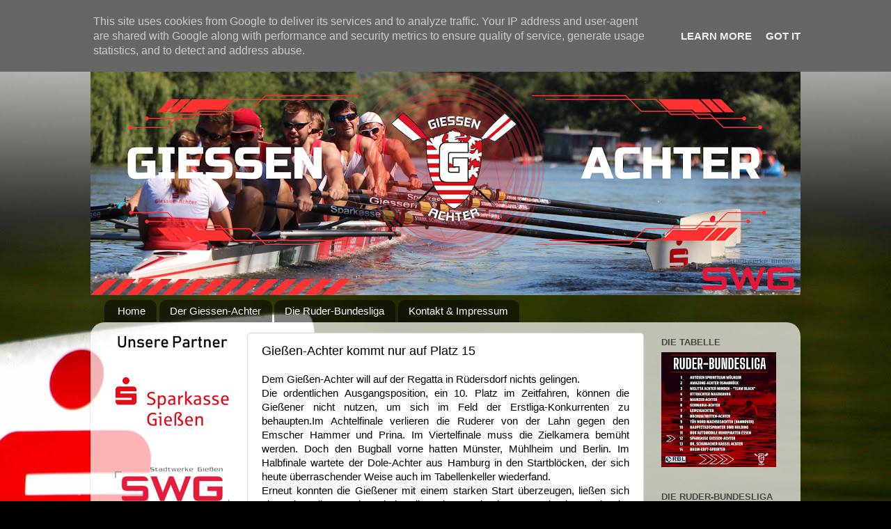

--- FILE ---
content_type: text/plain
request_url: https://www.google-analytics.com/j/collect?v=1&_v=j102&a=1950721464&t=pageview&_s=1&dl=https%3A%2F%2Fwww.giessen-achter.de%2F2014%2F08%2Fgieen-achter-kommt-nur-auf-platz-15.html&ul=en-us%40posix&dt=Sparkasse%20Giessen-Achter%3A%20Gie%C3%9Fen-Achter%20kommt%20nur%20auf%20Platz%2015&sr=1280x720&vp=1280x720&_u=IEBAAEABAAAAACAAI~&jid=893155255&gjid=1150283787&cid=984704499.1769502124&tid=UA-30040504-1&_gid=311852957.1769502124&_r=1&_slc=1&z=894508438
body_size: -452
content:
2,cG-H6T8N8S0E3